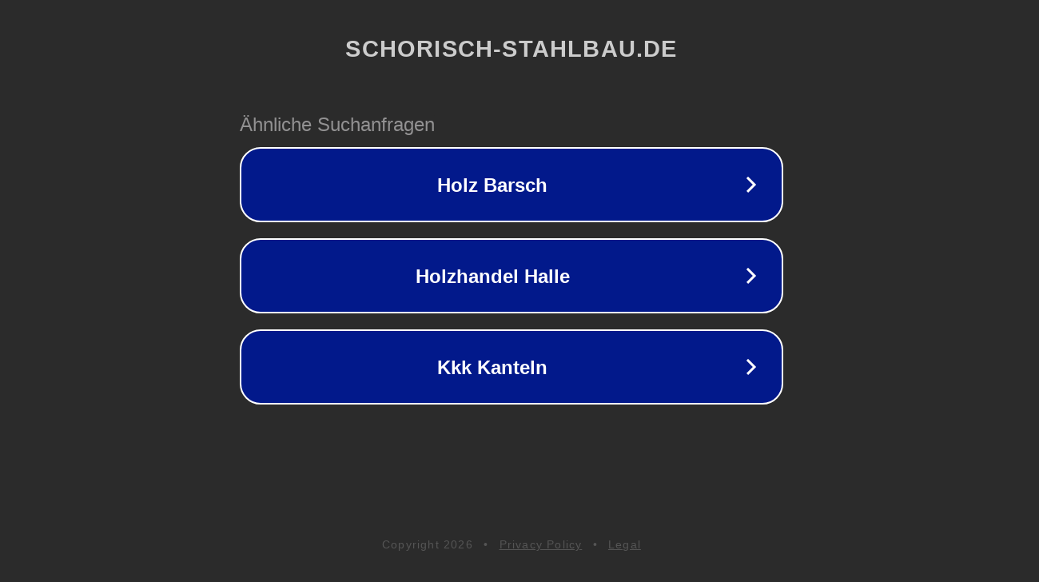

--- FILE ---
content_type: text/html; charset=utf-8
request_url: https://schorisch-stahlbau.de/datenschutz/
body_size: 1082
content:
<!doctype html>
<html data-adblockkey="MFwwDQYJKoZIhvcNAQEBBQADSwAwSAJBANDrp2lz7AOmADaN8tA50LsWcjLFyQFcb/P2Txc58oYOeILb3vBw7J6f4pamkAQVSQuqYsKx3YzdUHCvbVZvFUsCAwEAAQ==_fRDtPI/mJMaioEs740g9QoJnlZQV7sTlSeYqgng7N7EOEFDBmkI7sYth4D6yafED5h1UYTb9/hCeMsK0nrZIUQ==" lang="en" style="background: #2B2B2B;">
<head>
    <meta charset="utf-8">
    <meta name="viewport" content="width=device-width, initial-scale=1">
    <link rel="icon" href="[data-uri]">
    <link rel="preconnect" href="https://www.google.com" crossorigin>
</head>
<body>
<div id="target" style="opacity: 0"></div>
<script>window.park = "[base64]";</script>
<script src="/boOSArpou.js"></script>
</body>
</html>
